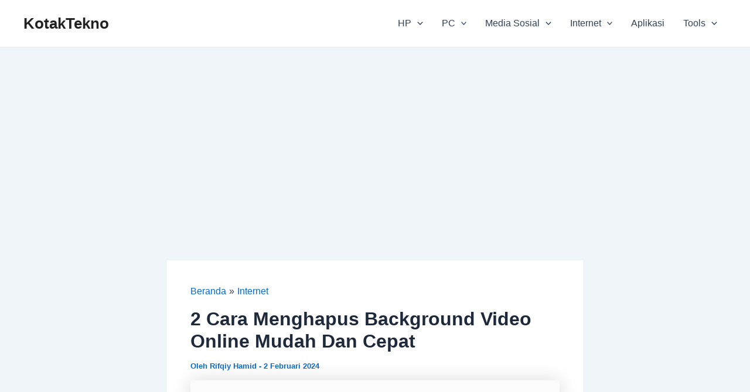

--- FILE ---
content_type: text/html; charset=utf-8
request_url: https://www.google.com/recaptcha/api2/aframe
body_size: 246
content:
<!DOCTYPE HTML><html><head><meta http-equiv="content-type" content="text/html; charset=UTF-8"></head><body><script nonce="DNnyo4_7gLtdnq2pGIrn2g">/** Anti-fraud and anti-abuse applications only. See google.com/recaptcha */ try{var clients={'sodar':'https://pagead2.googlesyndication.com/pagead/sodar?'};window.addEventListener("message",function(a){try{if(a.source===window.parent){var b=JSON.parse(a.data);var c=clients[b['id']];if(c){var d=document.createElement('img');d.src=c+b['params']+'&rc='+(localStorage.getItem("rc::a")?sessionStorage.getItem("rc::b"):"");window.document.body.appendChild(d);sessionStorage.setItem("rc::e",parseInt(sessionStorage.getItem("rc::e")||0)+1);localStorage.setItem("rc::h",'1768884039969');}}}catch(b){}});window.parent.postMessage("_grecaptcha_ready", "*");}catch(b){}</script></body></html>